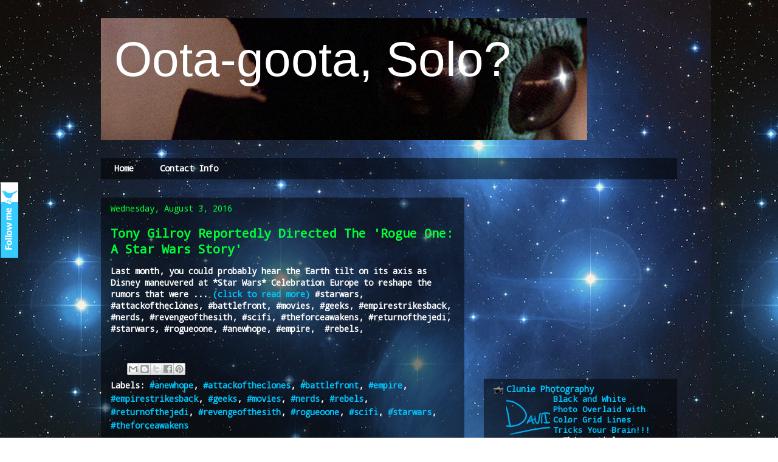

--- FILE ---
content_type: text/html; charset=UTF-8
request_url: https://www.ootagootasolo.com/2016/08/tony-gilroy-reportedly-directed-rogue.html
body_size: 15445
content:
<!DOCTYPE html>
<html class='v2' dir='ltr' xmlns='http://www.w3.org/1999/xhtml' xmlns:b='http://www.google.com/2005/gml/b' xmlns:data='http://www.google.com/2005/gml/data' xmlns:expr='http://www.google.com/2005/gml/expr'>
<head>
<link href='https://www.blogger.com/static/v1/widgets/335934321-css_bundle_v2.css' rel='stylesheet' type='text/css'/>
<meta content='width=1100' name='viewport'/>
<meta content='text/html; charset=UTF-8' http-equiv='Content-Type'/>
<meta content='blogger' name='generator'/>
<link href='https://www.ootagootasolo.com/favicon.ico' rel='icon' type='image/x-icon'/>
<link href='http://www.ootagootasolo.com/2016/08/tony-gilroy-reportedly-directed-rogue.html' rel='canonical'/>
<link rel="alternate" type="application/atom+xml" title="&#160;Oota-goota, Solo? - Atom" href="https://www.ootagootasolo.com/feeds/posts/default" />
<link rel="alternate" type="application/rss+xml" title="&#160;Oota-goota, Solo? - RSS" href="https://www.ootagootasolo.com/feeds/posts/default?alt=rss" />
<link rel="service.post" type="application/atom+xml" title="&#160;Oota-goota, Solo? - Atom" href="https://www.blogger.com/feeds/4692061300367832823/posts/default" />

<link rel="alternate" type="application/atom+xml" title="&#160;Oota-goota, Solo? - Atom" href="https://www.ootagootasolo.com/feeds/6161286204406656326/comments/default" />
<!--Can't find substitution for tag [blog.ieCssRetrofitLinks]-->
<link href='https://encrypted-tbn3.gstatic.com/images?q=tbn:ANd9GcQk1EgSOf157AZTPQjd-DD35_C7gaqEy0cd70by0nxiFLDhFOz_iExc5JW3' rel='image_src'/>
<meta content='http://www.ootagootasolo.com/2016/08/tony-gilroy-reportedly-directed-rogue.html' property='og:url'/>
<meta content='Tony Gilroy Reportedly Directed The &#39;Rogue One: A Star Wars Story&#39;' property='og:title'/>
<meta content='  Last month, you could probably hear the Earth tilt on its axis as Disney maneuvered at *Star Wars* Celebration Europe to reshape the rumor...' property='og:description'/>
<meta content='https://lh3.googleusercontent.com/blogger_img_proxy/[base64]w1200-h630-p-k-no-nu' property='og:image'/>
<title>&#160;Oota-goota, Solo?: Tony Gilroy Reportedly Directed The 'Rogue One: A Star Wars Story'</title>
<script async='async' data-ad-client='ca-pub-1902264478827072' src='https://pagead2.googlesyndication.com/pagead/js/adsbygoogle.js'></script>
<style type='text/css'>@font-face{font-family:'Droid Sans Mono';font-style:normal;font-weight:400;font-display:swap;src:url(//fonts.gstatic.com/s/droidsansmono/v21/6NUO8FuJNQ2MbkrZ5-J8lKFrp7pRef2rUGIW9g.woff2)format('woff2');unicode-range:U+0000-00FF,U+0131,U+0152-0153,U+02BB-02BC,U+02C6,U+02DA,U+02DC,U+0304,U+0308,U+0329,U+2000-206F,U+20AC,U+2122,U+2191,U+2193,U+2212,U+2215,U+FEFF,U+FFFD;}</style>
<style id='page-skin-1' type='text/css'><!--
/*
-----------------------------------------------
Blogger Template Style
Name:
Designer:
URL:
----------------------------------------------- */
/* Variable definitions
====================
<Variable name="keycolor" description="Main Color" type="color" default="#ffffff"/>
<Group description="Page" selector="body">
<Variable name="body.font" description="Font" type="font"
default="normal normal 13px Arial, Tahoma, Helvetica, FreeSans, sans-serif"/>
<Variable name="body.background.color" description="Background Color" type="color" default="#000000"/>
<Variable name="body.text.color" description="Text Color" type="color" default="#ffffff"/>
</Group>
<Group description="Links" selector=".main-inner">
<Variable name="link.color" description="Link Color" type="color" default="#888888"/>
<Variable name="link.visited.color" description="Visited Color" type="color" default="#444444"/>
<Variable name="link.hover.color" description="Hover Color" type="color" default="#cccccc"/>
</Group>
<Group description="Blog Title" selector=".header h1">
<Variable name="header.font" description="Title Font" type="font"
default="normal bold 40px Arial, Tahoma, Helvetica, FreeSans, sans-serif"/>
<Variable name="header.text.color" description="Title Color" type="color" default="#ffffff" />
<Variable name="header.background.color" description="Header Background" type="color" default="transparent" />
</Group>
<Group description="Blog Description" selector=".header .description">
<Variable name="description.font" description="Font" type="font"
default="normal normal 14px Arial, Tahoma, Helvetica, FreeSans, sans-serif"/>
<Variable name="description.text.color" description="Text Color" type="color"
default="#ffffff" />
</Group>
<Group description="Tabs Text" selector=".tabs-inner .widget li a">
<Variable name="tabs.font" description="Font" type="font"
default="normal bold 14px Arial, Tahoma, Helvetica, FreeSans, sans-serif"/>
<Variable name="tabs.text.color" description="Text Color" type="color" default="#ffffff"/>
<Variable name="tabs.selected.text.color" description="Selected Color" type="color" default="#ffffff"/>
</Group>
<Group description="Tabs Background" selector=".tabs-outer .PageList">
<Variable name="tabs.background.color" description="Background Color" type="color" default="#141414"/>
<Variable name="tabs.selected.background.color" description="Selected Color" type="color" default="#444444"/>
<Variable name="tabs.border.color" description="Border Color" type="color" default="transparent"/>
</Group>
<Group description="Date Header" selector=".main-inner .widget h2.date-header, .main-inner .widget h2.date-header span">
<Variable name="date.font" description="Font" type="font"
default="normal normal 14px Arial, Tahoma, Helvetica, FreeSans, sans-serif"/>
<Variable name="date.text.color" description="Text Color" type="color" default="#666666"/>
<Variable name="date.border.color" description="Border Color" type="color" default="transparent"/>
</Group>
<Group description="Post Title" selector="h3.post-title, h4, h3.post-title a">
<Variable name="post.title.font" description="Font" type="font"
default="normal bold 22px Arial, Tahoma, Helvetica, FreeSans, sans-serif"/>
<Variable name="post.title.text.color" description="Text Color" type="color" default="#ffffff"/>
</Group>
<Group description="Post Background" selector=".post">
<Variable name="post.background.color" description="Background Color" type="color" default="transparent" />
<Variable name="post.border.color" description="Border Color" type="color" default="transparent" />
<Variable name="post.border.bevel.color" description="Bevel Color" type="color" default="transparent"/>
</Group>
<Group description="Gadget Title" selector="h2">
<Variable name="widget.title.font" description="Font" type="font"
default="normal bold 14px Arial, Tahoma, Helvetica, FreeSans, sans-serif"/>
<Variable name="widget.title.text.color" description="Text Color" type="color" default="#ffffff"/>
</Group>
<Group description="Gadget Text" selector=".sidebar .widget">
<Variable name="widget.font" description="Font" type="font"
default="normal normal 14px Arial, Tahoma, Helvetica, FreeSans, sans-serif"/>
<Variable name="widget.text.color" description="Text Color" type="color" default="#ffffff"/>
<Variable name="widget.alternate.text.color" description="Alternate Color" type="color" default="#666666"/>
</Group>
<Group description="Gadget Links" selector=".sidebar .widget">
<Variable name="widget.link.color" description="Link Color" type="color" default="#00c5fc"/>
<Variable name="widget.link.visited.color" description="Visited Color" type="color" default="#00c5fc"/>
<Variable name="widget.link.hover.color" description="Hover Color" type="color" default="#00ff00"/>
</Group>
<Group description="Gadget Background" selector=".sidebar .widget">
<Variable name="widget.background.color" description="Background Color" type="color" default="#141414"/>
<Variable name="widget.border.color" description="Border Color" type="color" default="#222222"/>
<Variable name="widget.border.bevel.color" description="Bevel Color" type="color" default="#000000"/>
</Group>
<Group description="Sidebar Background" selector=".column-left-inner .column-right-inner">
<Variable name="widget.outer.background.color" description="Background Color" type="color" default="transparent" />
</Group>
<Group description="Images" selector=".main-inner">
<Variable name="image.background.color" description="Background Color" type="color" default="transparent"/>
<Variable name="image.border.color" description="Border Color" type="color" default="transparent"/>
</Group>
<Group description="Feed" selector=".blog-feeds">
<Variable name="feed.text.color" description="Text Color" type="color" default="#ffffff"/>
</Group>
<Group description="Feed Links" selector=".blog-feeds">
<Variable name="feed.link.color" description="Link Color" type="color" default="#00c5fc"/>
<Variable name="feed.link.visited.color" description="Visited Color" type="color" default="#00c5fc"/>
<Variable name="feed.link.hover.color" description="Hover Color" type="color" default="#00ff00"/>
</Group>
<Group description="Pager" selector=".blog-pager">
<Variable name="pager.background.color" description="Background Color" type="color" default="transparent" />
</Group>
<Group description="Footer" selector=".footer-outer">
<Variable name="footer.background.color" description="Background Color" type="color" default="transparent" />
<Variable name="footer.text.color" description="Text Color" type="color" default="#ffffff" />
</Group>
<Variable name="title.shadow.spread" description="Title Shadow" type="length" default="-1px"/>
<Variable name="body.background" description="Body Background" type="background"
color="transparent"
default="$(color) none repeat scroll top left"/>
<Variable name="body.background.gradient.cap" description="Body Gradient Cap" type="url"
default="none"/>
<Variable name="body.background.size" description="Body Background Size" type="string" default="auto"/>
<Variable name="tabs.background.gradient" description="Tabs Background Gradient" type="url"
default="none"/>
<Variable name="header.background.gradient" description="Header Background Gradient" type="url" default="none" />
<Variable name="header.padding.top" description="Header Top Padding" type="length" default="22px" />
<Variable name="header.margin.top" description="Header Top Margin" type="length" default="0" />
<Variable name="header.margin.bottom" description="Header Bottom Margin" type="length" default="0" />
<Variable name="widget.padding.top" description="Widget Padding Top" type="length" default="8px" />
<Variable name="widget.padding.side" description="Widget Padding Side" type="length" default="15px" />
<Variable name="widget.outer.margin.top" description="Widget Top Margin" type="length" default="0" />
<Variable name="widget.outer.background.gradient" description="Gradient" type="url" default="none" />
<Variable name="widget.border.radius" description="Gadget Border Radius" type="length" default="0" />
<Variable name="outer.shadow.spread" description="Outer Shadow Size" type="length" default="0" />
<Variable name="date.header.border.radius.top" description="Date Header Border Radius Top" type="length" default="0" />
<Variable name="date.header.position" description="Date Header Position" type="length" default="15px" />
<Variable name="date.space" description="Date Space" type="length" default="30px" />
<Variable name="date.position" description="Date Float" type="string" default="static" />
<Variable name="date.padding.bottom" description="Date Padding Bottom" type="length" default="0" />
<Variable name="date.border.size" description="Date Border Size" type="length" default="0" />
<Variable name="date.background" description="Date Background" type="background" color="transparent"
default="$(color) none no-repeat scroll top left" />
<Variable name="date.first.border.radius.top" description="Date First top radius" type="length" default="0" />
<Variable name="date.last.space.bottom" description="Date Last Space Bottom" type="length"
default="20px" />
<Variable name="date.last.border.radius.bottom" description="Date Last bottom radius" type="length" default="0" />
<Variable name="post.first.padding.top" description="First Post Padding Top" type="length" default="0" />
<Variable name="image.shadow.spread" description="Image Shadow Size" type="length" default="0"/>
<Variable name="image.border.radius" description="Image Border Radius" type="length" default="0"/>
<Variable name="separator.outdent" description="Separator Outdent" type="length" default="15px" />
<Variable name="title.separator.border.size" description="Widget Title Border Size" type="length" default="1px" />
<Variable name="list.separator.border.size" description="List Separator Border Size" type="length" default="1px" />
<Variable name="shadow.spread" description="Shadow Size" type="length" default="0"/>
<Variable name="startSide" description="Side where text starts in blog language" type="automatic" default="left"/>
<Variable name="endSide" description="Side where text ends in blog language" type="automatic" default="right"/>
<Variable name="date.side" description="Side where date header is placed" type="string" default="right"/>
<Variable name="pager.border.radius.top" description="Pager Border Top Radius" type="length" default="0" />
<Variable name="pager.space.top" description="Pager Top Space" type="length" default="1em" />
<Variable name="footer.background.gradient" description="Background Gradient" type="url" default="none" />
<Variable name="mobile.background.size" description="Mobile Background Size" type="string"
default="auto"/>
<Variable name="mobile.background.overlay" description="Mobile Background Overlay" type="string"
default="transparent none repeat scroll top left"/>
<Variable name="mobile.button.color" description="Mobile Button Color" type="color" default="#ffffff" />
*/
/* My Modifications Start */
#uds-searchControl{
background-image: url(https://blogger.googleusercontent.com/img/b/R29vZ2xl/AVvXsEjXIHHs2nAGgkSRM4erspKGFcXpQK7oT35BpC_8tHgNHFanflMaG6BzzUUvXNg9d1Og-io7P6H2fiVo-I_dMudVgi843CHDxcKHl1-vxURAl6sD4QNp-3b_tBUWcVcpV4pK5fCqFic0vWI/s800/300x300_blacktransrarent.png);
}
#PageList1{
background-image: url(https://blogger.googleusercontent.com/img/b/R29vZ2xl/AVvXsEjXIHHs2nAGgkSRM4erspKGFcXpQK7oT35BpC_8tHgNHFanflMaG6BzzUUvXNg9d1Og-io7P6H2fiVo-I_dMudVgi843CHDxcKHl1-vxURAl6sD4QNp-3b_tBUWcVcpV4pK5fCqFic0vWI/s800/300x300_blacktransrarent.png);
}
#Blog1{
background-image: url(https://blogger.googleusercontent.com/img/b/R29vZ2xl/AVvXsEjXIHHs2nAGgkSRM4erspKGFcXpQK7oT35BpC_8tHgNHFanflMaG6BzzUUvXNg9d1Og-io7P6H2fiVo-I_dMudVgi843CHDxcKHl1-vxURAl6sD4QNp-3b_tBUWcVcpV4pK5fCqFic0vWI/s800/300x300_blacktransrarent.png);
}
#AdSense1{
background-image: url();
}
#AdSense2{
background-image: url();
}
#commentsHolder{
background-image: url(https://blogger.googleusercontent.com/img/b/R29vZ2xl/AVvXsEjXIHHs2nAGgkSRM4erspKGFcXpQK7oT35BpC_8tHgNHFanflMaG6BzzUUvXNg9d1Og-io7P6H2fiVo-I_dMudVgi843CHDxcKHl1-vxURAl6sD4QNp-3b_tBUWcVcpV4pK5fCqFic0vWI/s800/300x300_blacktransrarent.png);
}
#BlogList1{
background-image: url(https://blogger.googleusercontent.com/img/b/R29vZ2xl/AVvXsEjXIHHs2nAGgkSRM4erspKGFcXpQK7oT35BpC_8tHgNHFanflMaG6BzzUUvXNg9d1Og-io7P6H2fiVo-I_dMudVgi843CHDxcKHl1-vxURAl6sD4QNp-3b_tBUWcVcpV4pK5fCqFic0vWI/s800/300x300_blacktransrarent.png);
}
#HTML2{
background-image: url(https://blogger.googleusercontent.com/img/b/R29vZ2xl/AVvXsEjXIHHs2nAGgkSRM4erspKGFcXpQK7oT35BpC_8tHgNHFanflMaG6BzzUUvXNg9d1Og-io7P6H2fiVo-I_dMudVgi843CHDxcKHl1-vxURAl6sD4QNp-3b_tBUWcVcpV4pK5fCqFic0vWI/s800/300x300_blacktransrarent.png);
}
/* My Modifications End */
/* Content
----------------------------------------------- */
body {
font: normal bold 14px Droid Sans Mono;
color: #ffffff;
background: transparent url(//3.bp.blogspot.com/-Nbb0Rg2FJdU/VWZrh-hz08I/AAAAAAAA5IM/yKaJnL_OoBM/s0/starwars_background.jpg) repeat scroll top left;
}
html body .content-outer {
min-width: 0;
max-width: 100%;
width: 100%;
}
a:link {
text-decoration: none;
color: #00c5fc;
}
a:visited {
text-decoration: none;
color: #00c5fc;
}
a:hover {
text-decoration: underline;
color: #00ff00;
}
.body-fauxcolumn-outer .cap-top {
position: absolute;
z-index: 1;
height: 276px;
width: 100%;
background: transparent none repeat-x scroll top left;
_background-image: none;
}
/* Columns
----------------------------------------------- */
.content-inner {
padding: 0;
}
.header-inner .section {
margin: 0 16px;
}
.tabs-inner .section {
margin: 0 16px;
}
.main-inner {
padding-top: 30px;
}
.main-inner .column-center-inner,
.main-inner .column-left-inner,
.main-inner .column-right-inner {
padding: 0 5px;
}
*+html body .main-inner .column-center-inner {
margin-top: -30px;
}
#layout .main-inner .column-center-inner {
margin-top: 0;
}
/* Header
----------------------------------------------- */
.header-outer {
margin: 0 0 0 0;
background: transparent none repeat scroll 0 0;
}
.Header h1 {
font: normal normal 80px Impact, sans-serif;
color: #ffffff;
text-shadow: 0 0 -1px #000000;
}
.Header h1 a {
color: #ffffff;
}
.Header .description {
font: normal normal 14px Droid Sans Mono;
color: #00c4fc;
}
.header-inner .Header .titlewrapper,
.header-inner .Header .descriptionwrapper {
padding-left: 0;
padding-right: 0;
margin-bottom: 0;
}
.header-inner .Header .titlewrapper {
padding-top: 22px;
}
/* Tabs
----------------------------------------------- */
.tabs-outer {
overflow: hidden;
position: relative;
background: transparent none repeat scroll 0 0;
}
#layout .tabs-outer {
overflow: visible;
}
.tabs-cap-top, .tabs-cap-bottom {
position: absolute;
width: 100%;
border-top: 1px solid transparent;
}
.tabs-cap-bottom {
bottom: 0;
}
.tabs-inner .widget li a {
display: inline-block;
margin: 0;
padding: .6em 1.5em;
font: normal bold 14px Droid Sans Mono;
color: #ffffff;
border-top: 1px solid transparent;
border-bottom: 1px solid transparent;
border-left: 1px solid transparent;
height: 16px;
line-height: 16px;
}
.tabs-inner .widget li:last-child a {
border-right: 1px solid transparent;
}
.tabs-inner .widget li.selected a, .tabs-inner .widget li a:hover {
background: transparent none repeat-x scroll 0 -100px;
color: #ffffff;
}
/* Headings
----------------------------------------------- */
h2 {
font: normal bold 30px Droid Sans Mono;
color: transparent;
}
/* Widgets
----------------------------------------------- */
.main-inner .section {
margin: 0 27px;
padding: 0;
}
.main-inner .column-left-outer,
.main-inner .column-right-outer {
margin-top: 0;
}
#layout .main-inner .column-left-outer,
#layout .main-inner .column-right-outer {
margin-top: 0;
}
.main-inner .column-left-inner,
.main-inner .column-right-inner {
background: transparent none repeat 0 0;
-moz-box-shadow: 0 0 0 rgba(0, 0, 0, .2);
-webkit-box-shadow: 0 0 0 rgba(0, 0, 0, .2);
-goog-ms-box-shadow: 0 0 0 rgba(0, 0, 0, .2);
box-shadow: 0 0 0 rgba(0, 0, 0, .2);
-moz-border-radius: 0;
-webkit-border-radius: 0;
-goog-ms-border-radius: 0;
border-radius: 0;
}
#layout .main-inner .column-left-inner,
#layout .main-inner .column-right-inner {
margin-top: 0;
}
.sidebar .widget {
font: normal bold 14px Droid Sans Mono;
color: #ffffff;
}
.sidebar .widget a:link {
color: #00c7ff;
}
.sidebar .widget a:visited {
color: #cccccc;
}
.sidebar .widget a:hover {
color: #00ff00;
}
.sidebar .widget h2 {
text-shadow: 0 0 -1px #000000;
}
.main-inner .widget {
background-color: transparent;
border: 1px solid transparent;
padding: 0 15px 15px;
margin: 20px -16px;
-moz-box-shadow: 0 0 0 rgba(0, 0, 0, .2);
-webkit-box-shadow: 0 0 0 rgba(0, 0, 0, .2);
-goog-ms-box-shadow: 0 0 0 rgba(0, 0, 0, .2);
box-shadow: 0 0 0 rgba(0, 0, 0, .2);
-moz-border-radius: 0;
-webkit-border-radius: 0;
-goog-ms-border-radius: 0;
border-radius: 0;
}
.main-inner .widget h2 {
margin: 0 -15px;
padding: .6em 15px .5em;
border-bottom: 1px solid transparent;
}
.footer-inner .widget h2 {
padding: 0 0 .4em;
border-bottom: 1px solid transparent;
}
.main-inner .widget h2 + div, .footer-inner .widget h2 + div {
border-top: 1px solid transparent;
padding-top: 8px;
}
.main-inner .widget .widget-content {
margin: 0 -15px;
padding: 7px 15px 0;
}
.main-inner .widget ul, .main-inner .widget #ArchiveList ul.flat {
margin: -8px -15px 0;
padding: 0;
list-style: none;
}
.main-inner .widget #ArchiveList {
margin: -8px 0 0;
}
.main-inner .widget ul li, .main-inner .widget #ArchiveList ul.flat li {
padding: .5em 15px;
text-indent: 0;
color: #ffffff;
border-top: 1px solid transparent;
border-bottom: 1px solid transparent;
}
.main-inner .widget #ArchiveList ul li {
padding-top: .25em;
padding-bottom: .25em;
}
.main-inner .widget ul li:first-child, .main-inner .widget #ArchiveList ul.flat li:first-child {
border-top: none;
}
.main-inner .widget ul li:last-child, .main-inner .widget #ArchiveList ul.flat li:last-child {
border-bottom: none;
}
.post-body {
position: relative;
}
.main-inner .widget .post-body ul {
padding: 0 2.5em;
margin: .5em 0;
list-style: disc;
}
.main-inner .widget .post-body ul li {
padding: 0.25em 0;
margin-bottom: .25em;
color: #ffffff;
border: none;
}
.footer-inner .widget ul {
padding: 0;
list-style: none;
}
.widget .zippy {
color: #ffffff;
}
/* Posts
----------------------------------------------- */
body .main-inner .Blog {
padding: 0;
margin-bottom: 1em;
background-color: transparent;
border: none;
-moz-box-shadow: 0 0 0 rgba(0, 0, 0, 0);
-webkit-box-shadow: 0 0 0 rgba(0, 0, 0, 0);
-goog-ms-box-shadow: 0 0 0 rgba(0, 0, 0, 0);
box-shadow: 0 0 0 rgba(0, 0, 0, 0);
}
.main-inner .section:last-child .Blog:last-child {
padding: 0;
margin-bottom: 1em;
}
.main-inner .widget h2.date-header {
margin: 0 -15px 1px;
padding: 0 0 0 0;
font: normal normal 14px Droid Sans Mono;
color: #00ff38;
background: transparent none no-repeat scroll top left;
border-top: 0 solid transparent;
border-bottom: 1px solid transparent;
-moz-border-radius-topleft: 0;
-moz-border-radius-topright: 0;
-webkit-border-top-left-radius: 0;
-webkit-border-top-right-radius: 0;
border-top-left-radius: 0;
border-top-right-radius: 0;
position: static;
bottom: 100%;
right: 15px;
text-shadow: 0 0 -1px #000000;
}
.main-inner .widget h2.date-header span {
font: normal normal 14px Droid Sans Mono;
display: block;
padding: .5em 15px;
border-left: 0 solid transparent;
border-right: 0 solid transparent;
}
.date-outer {
position: relative;
margin: 30px 0 20px;
padding: 0 15px;
background-color: transparent;
border: 1px solid transparent;
-moz-box-shadow: 0 0 0 rgba(0, 0, 0, .2);
-webkit-box-shadow: 0 0 0 rgba(0, 0, 0, .2);
-goog-ms-box-shadow: 0 0 0 rgba(0, 0, 0, .2);
box-shadow: 0 0 0 rgba(0, 0, 0, .2);
-moz-border-radius: 0;
-webkit-border-radius: 0;
-goog-ms-border-radius: 0;
border-radius: 0;
}
.date-outer:first-child {
margin-top: 0;
}
.date-outer:last-child {
margin-bottom: 20px;
-moz-border-radius-bottomleft: 0;
-moz-border-radius-bottomright: 0;
-webkit-border-bottom-left-radius: 0;
-webkit-border-bottom-right-radius: 0;
-goog-ms-border-bottom-left-radius: 0;
-goog-ms-border-bottom-right-radius: 0;
border-bottom-left-radius: 0;
border-bottom-right-radius: 0;
}
.date-posts {
margin: 0 -15px;
padding: 0 15px;
clear: both;
}
.post-outer, .inline-ad {
border-top: 1px solid transparent;
margin: 0 -15px;
padding: 15px 15px;
}
.post-outer {
padding-bottom: 10px;
}
.post-outer:first-child {
padding-top: 0;
border-top: none;
}
.post-outer:last-child, .inline-ad:last-child {
border-bottom: none;
}
.post-body {
position: relative;
}
.post-body img {
padding: 8px;
background: transparent;
border: 1px solid transparent;
-moz-box-shadow: 0 0 0 rgba(0, 0, 0, .2);
-webkit-box-shadow: 0 0 0 rgba(0, 0, 0, .2);
box-shadow: 0 0 0 rgba(0, 0, 0, .2);
-moz-border-radius: 0;
-webkit-border-radius: 0;
border-radius: 0;
}
h3.post-title, h4 {
font: normal bold 20px Droid Sans Mono;
color: #00ff38;
}
h3.post-title a {
font: normal bold 20px Droid Sans Mono;
color: #00ff38;
}
h3.post-title a:hover {
color: #00ff00;
text-decoration: underline;
}
.post-header {
margin: 0 0 1em;
}
.post-body {
line-height: 1.4;
}
.post-outer h2 {
color: #ffffff;
}
.post-footer {
margin: 1.5em 0 0;
}
#blog-pager {
padding: 15px;
font-size: 120%;
background-color: transparent;
border: 1px solid transparent;
-moz-box-shadow: 0 0 0 rgba(0, 0, 0, .2);
-webkit-box-shadow: 0 0 0 rgba(0, 0, 0, .2);
-goog-ms-box-shadow: 0 0 0 rgba(0, 0, 0, .2);
box-shadow: 0 0 0 rgba(0, 0, 0, .2);
-moz-border-radius: 0;
-webkit-border-radius: 0;
-goog-ms-border-radius: 0;
border-radius: 0;
-moz-border-radius-topleft: 0;
-moz-border-radius-topright: 0;
-webkit-border-top-left-radius: 0;
-webkit-border-top-right-radius: 0;
-goog-ms-border-top-left-radius: 0;
-goog-ms-border-top-right-radius: 0;
border-top-left-radius: 0;
border-top-right-radius-topright: 0;
margin-top: 1em;
}
.blog-feeds, .post-feeds {
margin: 1em 0;
text-align: center;
color: transparent;
}
.blog-feeds a, .post-feeds a {
color: transparent;
}
.blog-feeds a:visited, .post-feeds a:visited {
color: transparent;
}
.blog-feeds a:hover, .post-feeds a:hover {
color: transparent;
}
.post-outer .comments {
margin-top: 2em;
}
/* Comments
----------------------------------------------- */
.comments .comments-content .icon.blog-author {
background-repeat: no-repeat;
background-image: url([data-uri]);
}
.comments .comments-content .loadmore a {
border-top: 1px solid transparent;
border-bottom: 1px solid transparent;
}
.comments .continue {
border-top: 2px solid transparent;
}
/* Footer
----------------------------------------------- */
.footer-outer {
margin: -0 0 -1px;
padding: 0 0 0;
color: #ffffff;
overflow: hidden;
}
.footer-fauxborder-left {
border-top: 1px solid transparent;
background: transparent none repeat scroll 0 0;
-moz-box-shadow: 0 0 0 rgba(0, 0, 0, .2);
-webkit-box-shadow: 0 0 0 rgba(0, 0, 0, .2);
-goog-ms-box-shadow: 0 0 0 rgba(0, 0, 0, .2);
box-shadow: 0 0 0 rgba(0, 0, 0, .2);
margin: 0 -0;
}
/* Mobile
----------------------------------------------- */
body.mobile {
background-size: auto;
}
.mobile .body-fauxcolumn-outer {
background: transparent none repeat scroll top left;
}
*+html body.mobile .main-inner .column-center-inner {
margin-top: 0;
}
.mobile .main-inner .widget {
padding: 0 0 15px;
}
.mobile .main-inner .widget h2 + div,
.mobile .footer-inner .widget h2 + div {
border-top: none;
padding-top: 0;
}
.mobile .footer-inner .widget h2 {
padding: 0.5em 0;
border-bottom: none;
}
.mobile .main-inner .widget .widget-content {
margin: 0;
padding: 7px 0 0;
}
.mobile .main-inner .widget ul,
.mobile .main-inner .widget #ArchiveList ul.flat {
margin: 0 -15px 0;
}
.mobile .main-inner .widget h2.date-header {
right: 0;
}
.mobile .date-header span {
padding: 0.4em 0;
}
.mobile .date-outer:first-child {
margin-bottom: 0;
border: 1px solid transparent;
-moz-border-radius-topleft: 0;
-moz-border-radius-topright: 0;
-webkit-border-top-left-radius: 0;
-webkit-border-top-right-radius: 0;
-goog-ms-border-top-left-radius: 0;
-goog-ms-border-top-right-radius: 0;
border-top-left-radius: 0;
border-top-right-radius: 0;
}
.mobile .date-outer {
border-color: transparent;
border-width: 0 1px 1px;
}
.mobile .date-outer:last-child {
margin-bottom: 0;
}
.mobile .main-inner {
padding: 0;
}
.mobile .header-inner .section {
margin: 0;
}
.mobile .post-outer, .mobile .inline-ad {
padding: 5px 0;
}
.mobile .tabs-inner .section {
margin: 0 10px;
}
.mobile .main-inner .widget h2 {
margin: 0;
padding: 0;
}
.mobile .main-inner .widget h2.date-header span {
padding: 0;
}
.mobile .main-inner .widget .widget-content {
margin: 0;
padding: 7px 0 0;
}
.mobile #blog-pager {
border: 1px solid transparent;
background: transparent none repeat scroll 0 0;
}
.mobile .main-inner .column-left-inner,
.mobile .main-inner .column-right-inner {
background: transparent none repeat 0 0;
-moz-box-shadow: none;
-webkit-box-shadow: none;
-goog-ms-box-shadow: none;
box-shadow: none;
}
.mobile .date-posts {
margin: 0;
padding: 0;
}
.mobile .footer-fauxborder-left {
margin: 0;
border-top: inherit;
}
.mobile .main-inner .section:last-child .Blog:last-child {
margin-bottom: 0;
}
.mobile-index-contents {
color: #ffffff;
}
.mobile .mobile-link-button {
background: #00c5fc none repeat scroll 0 0;
}
.mobile-link-button a:link, .mobile-link-button a:visited {
color: transparent;
}
.mobile .tabs-inner .PageList .widget-content {
background: transparent;
border-top: 1px solid;
border-color: transparent;
color: #ffffff;
}
.mobile .tabs-inner .PageList .widget-content .pagelist-arrow {
border-left: 1px solid transparent;
}

--></style>
<style id='template-skin-1' type='text/css'><!--
body {
min-width: 980px;
}
.content-outer, .content-fauxcolumn-outer, .region-inner {
min-width: 980px;
max-width: 980px;
_width: 980px;
}
.main-inner .columns {
padding-left: 0px;
padding-right: 350px;
}
.main-inner .fauxcolumn-center-outer {
left: 0px;
right: 350px;
/* IE6 does not respect left and right together */
_width: expression(this.parentNode.offsetWidth -
parseInt("0px") -
parseInt("350px") + 'px');
}
.main-inner .fauxcolumn-left-outer {
width: 0px;
}
.main-inner .fauxcolumn-right-outer {
width: 350px;
}
.main-inner .column-left-outer {
width: 0px;
right: 100%;
margin-left: -0px;
}
.main-inner .column-right-outer {
width: 350px;
margin-right: -350px;
}
#layout {
min-width: 0;
}
#layout .content-outer {
min-width: 0;
width: 800px;
}
#layout .region-inner {
min-width: 0;
width: auto;
}
--></style>
<script type='text/javascript'>
        (function(i,s,o,g,r,a,m){i['GoogleAnalyticsObject']=r;i[r]=i[r]||function(){
        (i[r].q=i[r].q||[]).push(arguments)},i[r].l=1*new Date();a=s.createElement(o),
        m=s.getElementsByTagName(o)[0];a.async=1;a.src=g;m.parentNode.insertBefore(a,m)
        })(window,document,'script','https://www.google-analytics.com/analytics.js','ga');
        ga('create', 'UA-16381576-8', 'auto', 'blogger');
        ga('blogger.send', 'pageview');
      </script>
<link href='https://www.blogger.com/dyn-css/authorization.css?targetBlogID=4692061300367832823&amp;zx=c0bba5f6-6585-45a8-a0b3-c3eb0512ee8e' media='none' onload='if(media!=&#39;all&#39;)media=&#39;all&#39;' rel='stylesheet'/><noscript><link href='https://www.blogger.com/dyn-css/authorization.css?targetBlogID=4692061300367832823&amp;zx=c0bba5f6-6585-45a8-a0b3-c3eb0512ee8e' rel='stylesheet'/></noscript>
<meta name='google-adsense-platform-account' content='ca-host-pub-1556223355139109'/>
<meta name='google-adsense-platform-domain' content='blogspot.com'/>

<!-- data-ad-client=ca-pub-1902264478827072 -->

</head>
<body class='loading'>
<div class='navbar no-items section' id='navbar'>
</div>
<div class='body-fauxcolumns'>
<div class='fauxcolumn-outer body-fauxcolumn-outer'>
<div class='cap-top'>
<div class='cap-left'></div>
<div class='cap-right'></div>
</div>
<div class='fauxborder-left'>
<div class='fauxborder-right'></div>
<div class='fauxcolumn-inner'>
</div>
</div>
<div class='cap-bottom'>
<div class='cap-left'></div>
<div class='cap-right'></div>
</div>
</div>
</div>
<div class='content'>
<div class='content-fauxcolumns'>
<div class='fauxcolumn-outer content-fauxcolumn-outer'>
<div class='cap-top'>
<div class='cap-left'></div>
<div class='cap-right'></div>
</div>
<div class='fauxborder-left'>
<div class='fauxborder-right'></div>
<div class='fauxcolumn-inner'>
</div>
</div>
<div class='cap-bottom'>
<div class='cap-left'></div>
<div class='cap-right'></div>
</div>
</div>
</div>
<div class='content-outer'>
<div class='content-cap-top cap-top'>
<div class='cap-left'></div>
<div class='cap-right'></div>
</div>
<div class='fauxborder-left content-fauxborder-left'>
<div class='fauxborder-right content-fauxborder-right'></div>
<div class='content-inner'>
<header>
<div class='header-outer'>
<div class='header-cap-top cap-top'>
<div class='cap-left'></div>
<div class='cap-right'></div>
</div>
<div class='fauxborder-left header-fauxborder-left'>
<div class='fauxborder-right header-fauxborder-right'></div>
<div class='region-inner header-inner'>
<div class='header section' id='header'><div class='widget Header' data-version='1' id='Header1'>
<div id='header-inner' style='background-image: url("https://blogger.googleusercontent.com/img/b/R29vZ2xl/AVvXsEj3_rC9LlrVCTec2vaFn1jp11f81n7XUqoTIcYdBvYnIGaj_7hXnb1KXquogG1yuZ1mK1aYb6hNFkY-pSRKdTGGWmatye_soZlC150lxvI0PVJcgi8lW9FkPemh4B3C8mHaYeA7pDSOTSd3/s1600/header_banner_greedo_eyes.png"); background-position: left; width: 800px; min-height: 200px; _height: 200px; background-repeat: no-repeat; '>
<div class='titlewrapper' style='background: transparent'>
<h1 class='title' style='background: transparent; border-width: 0px'>
<a href='https://www.ootagootasolo.com/'>
&#160;Oota-goota, Solo?
</a>
</h1>
</div>
<div class='descriptionwrapper'>
<p class='description'><span>
</span></p>
</div>
</div>
</div></div>
</div>
</div>
<div class='header-cap-bottom cap-bottom'>
<div class='cap-left'></div>
<div class='cap-right'></div>
</div>
</div>
</header>
<div class='tabs-outer'>
<div class='tabs-cap-top cap-top'>
<div class='cap-left'></div>
<div class='cap-right'></div>
</div>
<div class='fauxborder-left tabs-fauxborder-left'>
<div class='region-inner tabs-inner'>
<div class='tabs no-items section' id='crosscol'></div>
<div class='tabs section' id='crosscol-overflow'><div class='widget PageList' data-version='1' id='PageList1'>
<h2>Pages</h2>
<div class='widget-content'>
<ul>
<li>
<a href='https://www.ootagootasolo.com/'>Home</a>
</li>
<li>
<a href='https://www.ootagootasolo.com/p/feel-free-to-contact-me-at-poly.html'>Contact Info</a>
</li>
</ul>
<div class='clear'></div>
</div>
</div></div>
</div>
</div>
<div class='tabs-cap-bottom cap-bottom'>
<div class='cap-left'></div>
<div class='cap-right'></div>
</div>
</div>
<div class='main-outer'>
<div class='main-cap-top cap-top'>
<div class='cap-left'></div>
<div class='cap-right'></div>
</div>
<div class='fauxborder-left main-fauxborder-left'>
<div class='fauxborder-right main-fauxborder-right'></div>
<div class='region-inner main-inner'>
<div class='columns fauxcolumns'>
<div class='fauxcolumn-outer fauxcolumn-center-outer'>
<div class='cap-top'>
<div class='cap-left'></div>
<div class='cap-right'></div>
</div>
<div class='fauxborder-left'>
<div class='fauxborder-right'></div>
<div class='fauxcolumn-inner'>
</div>
</div>
<div class='cap-bottom'>
<div class='cap-left'></div>
<div class='cap-right'></div>
</div>
</div>
<div class='fauxcolumn-outer fauxcolumn-left-outer'>
<div class='cap-top'>
<div class='cap-left'></div>
<div class='cap-right'></div>
</div>
<div class='fauxborder-left'>
<div class='fauxborder-right'></div>
<div class='fauxcolumn-inner'>
</div>
</div>
<div class='cap-bottom'>
<div class='cap-left'></div>
<div class='cap-right'></div>
</div>
</div>
<div class='fauxcolumn-outer fauxcolumn-right-outer'>
<div class='cap-top'>
<div class='cap-left'></div>
<div class='cap-right'></div>
</div>
<div class='fauxborder-left'>
<div class='fauxborder-right'></div>
<div class='fauxcolumn-inner'>
</div>
</div>
<div class='cap-bottom'>
<div class='cap-left'></div>
<div class='cap-right'></div>
</div>
</div>
<!-- corrects IE6 width calculation -->
<div class='columns-inner'>
<div class='column-center-outer'>
<div class='column-center-inner'>
<div class='main section' id='main'><div class='widget Blog' data-version='1' id='Blog1'>
<div class='blog-posts hfeed'>
<!--Can't find substitution for tag [defaultAdStart]-->

          <div class="date-outer">
        
<h2 class='date-header'><span>Wednesday, August 3, 2016</span></h2>

          <div class="date-posts">
        
<div class='post-outer'>
<div class='post hentry' itemprop='blogPost' itemscope='itemscope' itemtype='http://schema.org/BlogPosting'>
<meta content='https://encrypted-tbn3.gstatic.com/images?q=tbn:ANd9GcQk1EgSOf157AZTPQjd-DD35_C7gaqEy0cd70by0nxiFLDhFOz_iExc5JW3' itemprop='image_url'/>
<meta content='4692061300367832823' itemprop='blogId'/>
<meta content='6161286204406656326' itemprop='postId'/>
<a name='6161286204406656326'></a>
<h3 class='post-title entry-title' itemprop='name'>
Tony Gilroy Reportedly Directed The 'Rogue One: A Star Wars Story'
</h3>
<div class='post-header'>
<div class='post-header-line-1'></div>
</div>
<div class='post-body entry-content' id='post-body-6161286204406656326' itemprop='description articleBody'>
<div class="separator" style="clear: both; text-align: center;">
<a href="https://encrypted-tbn3.gstatic.com/images?q=tbn:ANd9GcQk1EgSOf157AZTPQjd-DD35_C7gaqEy0cd70by0nxiFLDhFOz_iExc5JW3" imageanchor="1" style="clear: right; float: right; margin-bottom: 1em; margin-left: 1em;"><img border="0" src="https://encrypted-tbn3.gstatic.com/images?q=tbn:ANd9GcQk1EgSOf157AZTPQjd-DD35_C7gaqEy0cd70by0nxiFLDhFOz_iExc5JW3" /></a></div>
Last month, you could probably hear the Earth tilt on its axis as Disney maneuvered at *Star Wars* Celebration Europe to reshape the rumors that were ...  <a href="http://theplaylist.net/tony-gilroy-reportedly-directed-rogue-one-star-wars-story-reshoots-20160802/">(click to read more)</a>&nbsp;#starwars, #attackoftheclones, #battlefront, #movies, #geeks, #empirestrikesback, #nerds, #revengeofthesith, #scifi, #theforceawakens, #returnofthejedi, #starwars, #rogueoone, #anewhope, #empire, &nbsp;#rebels,<br />
<br />
<script type="text/javascript"><!--
amazon_ad_tag = "ptsunwo-20"; amazon_ad_width = "468"; amazon_ad_height = "60"; amazon_ad_logo = "hide"; amazon_color_background = "000000"; amazon_color_text = "FFFFFF"; amazon_color_link = "37FD04"; amazon_color_price = "B3A000"; amazon_color_logo = "0070CC";//--></script>
<script src="//ir-na.amazon-adsystem.com/s/ads.js" type="text/javascript"></script>
<div style='clear: both;'></div>
</div>
<div class='post-footer'>
<div class='post-footer-line post-footer-line-1'><span class='post-timestamp'>
</span>
<span class='post-icons'>
<span class='item-control blog-admin pid-1052465864'>
<a href='https://www.blogger.com/post-edit.g?blogID=4692061300367832823&postID=6161286204406656326&from=pencil' title='Edit Post'>
<img alt='' class='icon-action' height='18' src='https://resources.blogblog.com/img/icon18_edit_allbkg.gif' width='18'/>
</a>
</span>
</span>
<div class='post-share-buttons goog-inline-block'>
<a class='goog-inline-block share-button sb-email' href='https://www.blogger.com/share-post.g?blogID=4692061300367832823&postID=6161286204406656326&target=email' target='_blank' title='Email This'><span class='share-button-link-text'>Email This</span></a><a class='goog-inline-block share-button sb-blog' href='https://www.blogger.com/share-post.g?blogID=4692061300367832823&postID=6161286204406656326&target=blog' onclick='window.open(this.href, "_blank", "height=270,width=475"); return false;' target='_blank' title='BlogThis!'><span class='share-button-link-text'>BlogThis!</span></a><a class='goog-inline-block share-button sb-twitter' href='https://www.blogger.com/share-post.g?blogID=4692061300367832823&postID=6161286204406656326&target=twitter' target='_blank' title='Share to X'><span class='share-button-link-text'>Share to X</span></a><a class='goog-inline-block share-button sb-facebook' href='https://www.blogger.com/share-post.g?blogID=4692061300367832823&postID=6161286204406656326&target=facebook' onclick='window.open(this.href, "_blank", "height=430,width=640"); return false;' target='_blank' title='Share to Facebook'><span class='share-button-link-text'>Share to Facebook</span></a><a class='goog-inline-block share-button sb-pinterest' href='https://www.blogger.com/share-post.g?blogID=4692061300367832823&postID=6161286204406656326&target=pinterest' target='_blank' title='Share to Pinterest'><span class='share-button-link-text'>Share to Pinterest</span></a>
</div>
</div>
<div class='post-footer-line post-footer-line-2'><span class='post-labels'>
Labels:
<a href='https://www.ootagootasolo.com/search/label/%23anewhope' rel='tag'>#anewhope</a>,
<a href='https://www.ootagootasolo.com/search/label/%23attackoftheclones' rel='tag'>#attackoftheclones</a>,
<a href='https://www.ootagootasolo.com/search/label/%23battlefront' rel='tag'>#battlefront</a>,
<a href='https://www.ootagootasolo.com/search/label/%23empire' rel='tag'>#empire</a>,
<a href='https://www.ootagootasolo.com/search/label/%23empirestrikesback' rel='tag'>#empirestrikesback</a>,
<a href='https://www.ootagootasolo.com/search/label/%23geeks' rel='tag'>#geeks</a>,
<a href='https://www.ootagootasolo.com/search/label/%23movies' rel='tag'>#movies</a>,
<a href='https://www.ootagootasolo.com/search/label/%23nerds' rel='tag'>#nerds</a>,
<a href='https://www.ootagootasolo.com/search/label/%23rebels' rel='tag'>#rebels</a>,
<a href='https://www.ootagootasolo.com/search/label/%23returnofthejedi' rel='tag'>#returnofthejedi</a>,
<a href='https://www.ootagootasolo.com/search/label/%23revengeofthesith' rel='tag'>#revengeofthesith</a>,
<a href='https://www.ootagootasolo.com/search/label/%23rogueoone' rel='tag'>#rogueoone</a>,
<a href='https://www.ootagootasolo.com/search/label/%23scifi' rel='tag'>#scifi</a>,
<a href='https://www.ootagootasolo.com/search/label/%23starwars' rel='tag'>#starwars</a>,
<a href='https://www.ootagootasolo.com/search/label/%23theforceawakens' rel='tag'>#theforceawakens</a>
</span>
</div>
<div class='post-footer-line post-footer-line-3'></div>
</div>
</div>
<div class='comments' id='comments'>
<a name='comments'></a>
<h4>No comments:</h4>
<div id='Blog1_comments-block-wrapper'>
<dl class='avatar-comment-indent' id='comments-block'>
</dl>
</div>
<p class='comment-footer'>
<div class='comment-form'>
<a name='comment-form'></a>
<h4 id='comment-post-message'>Post a Comment</h4>
<p>
</p>
<a href='https://www.blogger.com/comment/frame/4692061300367832823?po=6161286204406656326&hl=en&saa=85391&origin=https://www.ootagootasolo.com' id='comment-editor-src'></a>
<iframe allowtransparency='true' class='blogger-iframe-colorize blogger-comment-from-post' frameborder='0' height='410px' id='comment-editor' name='comment-editor' src='' width='100%'></iframe>
<script src='https://www.blogger.com/static/v1/jsbin/2830521187-comment_from_post_iframe.js' type='text/javascript'></script>
<script type='text/javascript'>
      BLOG_CMT_createIframe('https://www.blogger.com/rpc_relay.html');
    </script>
</div>
</p>
</div>
</div>

        </div></div>
      
<!--Can't find substitution for tag [adEnd]-->
</div>
<div class='blog-pager' id='blog-pager'>
<span id='blog-pager-newer-link'>
<a class='blog-pager-newer-link' href='https://www.ootagootasolo.com/2016/08/star-wars-episode-8-spoilers-kelly.html' id='Blog1_blog-pager-newer-link' title='Newer Post'>Newer Post</a>
</span>
<span id='blog-pager-older-link'>
<a class='blog-pager-older-link' href='https://www.ootagootasolo.com/2016/08/should-star-wars-be-free-dude-soup.html' id='Blog1_blog-pager-older-link' title='Older Post'>Older Post</a>
</span>
<a class='home-link' href='https://www.ootagootasolo.com/'>Home</a>
</div>
<div class='clear'></div>
<div class='post-feeds'>
<div class='feed-links'>
Subscribe to:
<a class='feed-link' href='https://www.ootagootasolo.com/feeds/6161286204406656326/comments/default' target='_blank' type='application/atom+xml'>Post Comments (Atom)</a>
</div>
</div>
</div><div class='widget HTML' data-version='1' id='HTML3'>
<div class='widget-content'>
<br/><a style="display:scroll;position:fixed;top:300px;left:1px;" href="http://www.twitter.com/greedovssolo" target="_blank"><img style="border:0;" src="https://blogger.googleusercontent.com/img/b/R29vZ2xl/AVvXsEiuiiW1QHe177zYLivwf8gP_TFJ3Q_TMQefGDTuczLmaLIimpS30zAIP98z6cO-X3cRa52BQ4ZACI7aa44g6fafDXZEyTBOgGRHtGQlp5jvXp7tfDf0XkCteMJIMnxn8qSoZNb-EiGgS5-0/s800/twitter_vertical_icon.png" /></a>
</div>
<div class='clear'></div>
</div></div>
</div>
</div>
<div class='column-left-outer'>
<div class='column-left-inner'>
<aside>
</aside>
</div>
</div>
<div class='column-right-outer'>
<div class='column-right-inner'>
<aside>
<div class='sidebar section' id='sidebar-right-1'>
<div class='widget AdSense' data-version='1' id='AdSense1'>
<div class='widget-content'>
<script type="text/javascript">
    google_ad_client = "ca-pub-1902264478827072";
    google_ad_host = "ca-host-pub-1556223355139109";
    google_ad_host_channel = "L0001";
    google_ad_slot = "6762757074";
    google_ad_width = 300;
    google_ad_height = 250;
</script>
<!-- ootagootasolo_sidebar-right-1_AdSense1_300x250_as -->
<script type="text/javascript"
src="https://pagead2.googlesyndication.com/pagead/show_ads.js">
</script>
<div class='clear'></div>
</div>
</div><div class='widget BlogList' data-version='1' id='BlogList1'>
<div class='widget-content'>
<div class='blog-list-container' id='BlogList1_container'>
<ul id='BlogList1_blogs'>
<li style='display: block;'>
<div class='blog-icon'>
<img data-lateloadsrc='https://lh3.googleusercontent.com/blogger_img_proxy/AEn0k_tIN77KD6ZzAnxvIh_Q--Eu31ph8fSjIO7VMvqjjp0exS9Y6LtQF_fbxWGNGHOZTDi8VFADimDrbucozAkwT9g67AEmvOJz4rSEddmHIEQ=s16-w16-h16' height='16' width='16'/>
</div>
<div class='blog-content'>
<div class='blog-title'>
<a href='http://www.cluniephotography.com/' target='_blank'>
Clunie Photography</a>
</div>
<div class='item-content'>
<div class='item-thumbnail'>
<a href='http://www.cluniephotography.com/' target='_blank'>
<img alt='' border='0' height='72' src='https://blogger.googleusercontent.com/img/b/R29vZ2xl/AVvXsEh9i8MBIMDEQ5Td-6O7Uot64pDF_I0tQjpz1on8-jPPfPaER2UwlbMAAhDVft8Ub1DUNdmPTcYnHVU_GmzjF69zeR5zilzx08l2hvbHSZSEw0mILmvh8H73Z4Ek3HE3erFh9L_XhRM7g3Vg/s72-c/sig_david_skyblue.png' width='72'/>
</a>
</div>
<span class='item-title'>
<a href='http://www.cluniephotography.com/2019/07/black-and-white-photo-overlaid-with.html' target='_blank'>
Black and White Photo Overlaid with Color Grid Lines Tricks Your Brain!!!
</a>
</span>

                      -
                    
<span class='item-snippet'>
 

This article over at Petapixel shows a technique using a black and white 
photo with some precisely placed color grid lines into tricking your brain 
into...
</span>
</div>
</div>
<div style='clear: both;'></div>
</li>
<li style='display: block;'>
<div class='blog-icon'>
<img data-lateloadsrc='https://lh3.googleusercontent.com/blogger_img_proxy/AEn0k_sG9b5FxnmGgNDBWkrApC_z96arKhS1NPXsFjq_Lk9PaJEefmLOUtdk9kdYa2Pp0SPKz6y0HvFQcTRAbLoVJMAL2OTGkTtXOuN9xp35Sg=s16-w16-h16' height='16' width='16'/>
</div>
<div class='blog-content'>
<div class='blog-title'>
<a href='http://www.d4d6d8d10d12d20.com/' target='_blank'>
d4d6d8d10d12d20</a>
</div>
<div class='item-content'>
<div class='item-thumbnail'>
<a href='http://www.d4d6d8d10d12d20.com/' target='_blank'>
<img alt='' border='0' height='72' src='https://img.youtube.com/vi/UmCTtom62HM/default.jpg' width='72'/>
</a>
</div>
<span class='item-title'>
<a href='http://www.d4d6d8d10d12d20.com/2019/05/80s-d-cartoon-revival-kinda.html' target='_blank'>
80's D&D Cartoon Revival? Kinda...
</a>
</span>

                      -
                    
<span class='item-snippet'>
I could get behind this except...  Its for a damn car commercial! WTF.  
While well done in almost every aspect, its just wrong to use this decent 
cast and ...
</span>
</div>
</div>
<div style='clear: both;'></div>
</li>
<li style='display: block;'>
<div class='blog-icon'>
<img data-lateloadsrc='https://lh3.googleusercontent.com/blogger_img_proxy/AEn0k_slaOY784UBy4_aNCY-vy-qGQrIrzhD9n0zDt0XQWjcjgana3apu0K4drRis8UYZDhPnYRnKEOohLowlZK7iwE__mCW6zg=s16-w16-h16' height='16' width='16'/>
</div>
<div class='blog-content'>
<div class='blog-title'>
<a href='http://www.dbclunie.com/' target='_blank'>
dbclunie</a>
</div>
<div class='item-content'>
<div class='item-thumbnail'>
<a href='http://www.dbclunie.com/' target='_blank'>
<img alt='' border='0' height='72' src='https://blogger.googleusercontent.com/img/b/R29vZ2xl/AVvXsEh47kqkEXLNfIyKfhhChpCqDUWyxTAdCvDlQi_ORntbB30i3XZKD3D3kkvwalFF7iyN_7r4sl2e462xdbzfkzhT_EWwoLjN4z3ic4RlOn-pfhIx84rAnLEcsfbN3qBuV23atS8GAra-_kSC/s72-c/20180308_000155.jpg' width='72'/>
</a>
</div>
<span class='item-title'>
<a href='http://www.dbclunie.com/2018/03/the-joy-of-practical-3d-printing-and.html' target='_blank'>
The Joy of Practical 3d Printing AND Lasercutting!!!
</a>
</span>

                      -
                    
<span class='item-snippet'>
So last night I decided to quickly create a under the shelf hanging spool 
holder for my prusa's.  I found a "L" bracket on thingiverse, by user Chuanyee223,...
</span>
</div>
</div>
<div style='clear: both;'></div>
</li>
<li style='display: block;'>
<div class='blog-icon'>
<img data-lateloadsrc='https://lh3.googleusercontent.com/blogger_img_proxy/AEn0k_tGTnHq9q3J8dfcRF6Ya25Qe6UAqpoIQH1d2RCZhDelfzz_hS6aBNf_N92CKBKBNqJ57Ok8G9fhXcTwt2lOrCH3q81ZLOtvwccl=s16-w16-h16' height='16' width='16'/>
</div>
<div class='blog-content'>
<div class='blog-title'>
<a href='http://www.lunchemunche.com/' target='_blank'>
LuncheMunche</a>
</div>
<div class='item-content'>
<div class='item-thumbnail'>
<a href='http://www.lunchemunche.com/' target='_blank'>
<img alt='' border='0' height='72' src='https://blogger.googleusercontent.com/img/b/R29vZ2xl/AVvXsEjtAB4UduC5NjtoxC7CPdpB7c0k-HdDMWSpcQynyUFYS7dcVO7MX7hyphenhyphensvToNiesfJyCo-n0A2tkDaJGb2ddnuAu86Wa7NrErcUJxgDgCNNS_iRT6w6iSYo8X6fU-sKAW8toGvB0e4oMAXU/s72-c/IMG_20181211_155711_348.jpg' width='72'/>
</a>
</div>
<span class='item-title'>
<a href='http://www.lunchemunche.com/2018/12/spicy-tonkotsu-ramen-obu-ramen-house.html' target='_blank'>
Spicy Tonkotsu Ramen @ Obu Ramen House!!!
</a>
</span>

                      -
                    
<span class='item-snippet'>
 


$12.95 + 1.00 spicy chili paste
(other food, and tax/tip not included)

Tucked away in a strip mall plaza, you wouldn't think anything special 
about thi...
</span>
</div>
</div>
<div style='clear: both;'></div>
</li>
<li style='display: block;'>
<div class='blog-icon'>
<img data-lateloadsrc='https://lh3.googleusercontent.com/blogger_img_proxy/AEn0k_uV25Sdsbla_pCdhcHNH47Rp1ynK_l_T9XPrvArcPsT9viIk3Ggb6ExUzSKSPPYOKf-J6U4PcXZ9Oh2Wbc_KIo0MrtjFX4PB0uQfroVFVR5pw=s16-w16-h16' height='16' width='16'/>
</div>
<div class='blog-content'>
<div class='blog-title'>
<a href='http://www.ptsuksuncannyworld.com/' target='_blank'>
PTSuks Uncanny World</a>
</div>
<div class='item-content'>
<div class='item-thumbnail'>
<a href='http://www.ptsuksuncannyworld.com/' target='_blank'>
<img alt='' border='0' height='72' src='https://blogger.googleusercontent.com/img/b/R29vZ2xl/AVvXsEgMflzDxTNSZ05aiEIIRB6ojyMSqx5-leYnv2qOmM27L05DGJWcJY2sT7dV3vhTEgZO_WHtVe84yeW4eoecfaAekN5JUhSKpuuXjV-8cKgAp3cu1gSO6B_VaDfQ00NBCDaQXvjHjxZPtqLp/s72-c/PUBG_thumbnail_SAVEYOU.jpg' width='72'/>
</a>
</div>
<span class='item-title'>
<a href='http://www.ptsuksuncannyworld.com/2018/05/ill-save-you-homer-pubg.html' target='_blank'>
I'll Save You Homer!!! #PUBG
</a>
</span>

                      -
                    
<span class='item-snippet'>
 

Here is just a short video of me and my teammate during a session of #PUBG 
!  He gets knocked down and I move into action!! Watch the video below to 
see...
</span>
</div>
</div>
<div style='clear: both;'></div>
</li>
</ul>
<div class='clear'></div>
</div>
</div>
</div><div class='widget AdSense' data-version='1' id='AdSense3'>
<div class='widget-content'>
<script type="text/javascript">
    google_ad_client = "ca-pub-1902264478827072";
    google_ad_host = "ca-host-pub-1556223355139109";
    google_ad_host_channel = "L0001";
    google_ad_slot = "6111355071";
    google_ad_width = 300;
    google_ad_height = 250;
</script>
<!-- ootagootasolo_sidebar-right-1_AdSense3_300x250_as -->
<script type="text/javascript"
src="https://pagead2.googlesyndication.com/pagead/show_ads.js">
</script>
<div class='clear'></div>
</div>
</div><div class='widget AdSense' data-version='1' id='AdSense6'>
<div class='widget-content'>
<script type="text/javascript">
    google_ad_client = "ca-pub-1902264478827072";
    google_ad_host = "ca-host-pub-1556223355139109";
    google_ad_host_channel = "L0001";
    google_ad_slot = "5573933879";
    google_ad_width = 300;
    google_ad_height = 250;
</script>
<!-- ootagootasolo_sidebar-right-1_AdSense6_300x250_as -->
<script type="text/javascript"
src="https://pagead2.googlesyndication.com/pagead/show_ads.js">
</script>
<div class='clear'></div>
</div>
</div><div class='widget HTML' data-version='1' id='HTML2'>
<div class='widget-content'>
<a rel="license" href="http://creativecommons.org/licenses/by-nc-nd/3.0/"><img alt="Creative Commons License" style="border-width:0" src="https://lh3.googleusercontent.com/blogger_img_proxy/AEn0k_sDQxgKphx6WrgYGmnmOG0uB3Ls18iRrZ7Z2x_hpXN25fZgK_DiQ8sIWiZLyx94gswBGJlY4fmotPGhhsWbf-33fItzZfqE5e8mfrTv6M-YYtnNvTpEOm8=s0-d"></a><br /><span xmlns:dct="http://purl.org/dc/terms/" property="dct:title">Oota-goota, Solo?</span> by <a xmlns:cc="http://creativecommons.org/ns#" href="http://www.ootagootasolo.com" property="cc:attributionName" rel="cc:attributionURL">David Clunie</a> is licensed under a <a rel="license" href="http://creativecommons.org/licenses/by-nc-nd/3.0/">Creative Commons Attribution-NonCommercial-NoDerivs 3.0 Unported License</a>.<br />Based on a work at <a xmlns:dct="http://purl.org/dc/terms/" href="http://www.ootagootasolo.com" rel="dct:source">www.ootagootasolo.com</a>.<br />Permissions beyond the scope of this license may be available at <a xmlns:cc="http://creativecommons.org/ns#" href="http://www.ootagootasolo.com/p/contact-info.html" rel="cc:morePermissions">http://www.ootagootasolo.com/p/contact-info.html</a>.
</div>
<div class='clear'></div>
</div><div class='widget AdSense' data-version='1' id='AdSense5'>
<div class='widget-content'>
<script type="text/javascript">
    google_ad_client = "ca-pub-1902264478827072";
    google_ad_host = "ca-host-pub-1556223355139109";
    google_ad_host_channel = "L0001";
    google_ad_slot = "1143734274";
    google_ad_width = 300;
    google_ad_height = 250;
</script>
<!-- ootagootasolo_sidebar-right-1_AdSense5_300x250_as -->
<script type="text/javascript"
src="https://pagead2.googlesyndication.com/pagead/show_ads.js">
</script>
<div class='clear'></div>
</div>
</div></div>
</aside>
</div>
</div>
</div>
<div style='clear: both'></div>
<!-- columns -->
</div>
<!-- main -->
</div>
</div>
<div class='main-cap-bottom cap-bottom'>
<div class='cap-left'></div>
<div class='cap-right'></div>
</div>
</div>
<footer>
<div class='footer-outer'>
<div class='footer-cap-top cap-top'>
<div class='cap-left'></div>
<div class='cap-right'></div>
</div>
<div class='fauxborder-left footer-fauxborder-left'>
<div class='fauxborder-right footer-fauxborder-right'></div>
<div class='region-inner footer-inner'>
<div class='foot section' id='footer-1'><div class='widget HTML' data-version='1' id='HTML1'>
<div class='widget-content'>
<script type="text/javascript" language="javascript">
  amzn_assoc_ad_type = "contextual";
  amzn_assoc_tracking_id = "ptsunwo-20";
  amzn_assoc_marketplace = "amazon";
  amzn_assoc_region = "US";
  amzn_assoc_placement = "AW2RECWUZOKQTAJC";
  amzn_assoc_linkid = "AW2RECWUZOKQTAJC";
  amzn_assoc_emphasize_categories = "";
  amzn_assoc_fallback_products = "";
  amzn_assoc_width = "728";
  amzn_assoc_height = "90";
</script>
<script type="text/javascript" language="javascript" src="//z-na.amazon-adsystem.com/widgets/q?ServiceVersion=20070822&Operation=GetScript&ID=OneJS&WS=1&MarketPlace=US&source=ac"></script>
</div>
<div class='clear'></div>
</div><div class='widget AdSense' data-version='1' id='AdSense4'>
<div class='widget-content'>
<script type="text/javascript">
    google_ad_client = "ca-pub-1902264478827072";
    google_ad_host = "ca-host-pub-1556223355139109";
    google_ad_host_channel = "L0003";
    google_ad_slot = "9064821475";
    google_ad_width = 728;
    google_ad_height = 90;
</script>
<!-- ootagootasolo_footer-1_AdSense4_728x90_as -->
<script type="text/javascript"
src="https://pagead2.googlesyndication.com/pagead/show_ads.js">
</script>
<div class='clear'></div>
</div>
</div></div>
<table border='0' cellpadding='0' cellspacing='0' class='section-columns columns-3'>
<tbody>
<tr>
<td class='first columns-cell'>
<div class='foot no-items section' id='footer-2-1'></div>
</td>
<td class='columns-cell'>
<div class='foot no-items section' id='footer-2-2'></div>
</td>
<td class='columns-cell'>
<div class='foot no-items section' id='footer-2-3'></div>
</td>
</tr>
</tbody>
</table>
<!-- outside of the include in order to lock Attribution widget -->
<div class='foot section' id='footer-3'><div class='widget Stats' data-version='1' id='Stats1'>
<h2>Pageviews last month!!</h2>
<div class='widget-content'>
<div id='Stats1_content' style='display: none;'>
<script src='https://www.gstatic.com/charts/loader.js' type='text/javascript'></script>
<span id='Stats1_sparklinespan' style='display:inline-block; width:75px; height:30px'></span>
<span class='counter-wrapper graph-counter-wrapper' id='Stats1_totalCount'>
</span>
<div class='clear'></div>
</div>
</div>
</div><div class='widget Attribution' data-version='1' id='Attribution1'>
<div class='widget-content' style='text-align: center;'>
^^Monthly Views^^.............................&#169; David Clunie. Template &amp; images by David Clunie. Powered by <a href='https://www.blogger.com' target='_blank'>Blogger</a>.
</div>
<div class='clear'></div>
</div></div>
</div>
</div>
<div class='footer-cap-bottom cap-bottom'>
<div class='cap-left'></div>
<div class='cap-right'></div>
</div>
</div>
</footer>
<!-- content -->
</div>
</div>
<div class='content-cap-bottom cap-bottom'>
<div class='cap-left'></div>
<div class='cap-right'></div>
</div>
</div>
</div>
<script type='text/javascript'>
    window.setTimeout(function() {
        document.body.className = document.body.className.replace('loading', '');
      }, 10);
  </script>

<script type="text/javascript" src="https://www.blogger.com/static/v1/widgets/2028843038-widgets.js"></script>
<script type='text/javascript'>
window['__wavt'] = 'AOuZoY4e1ax3f7R1PZgA61r9OyhELQqvDA:1769853447214';_WidgetManager._Init('//www.blogger.com/rearrange?blogID\x3d4692061300367832823','//www.ootagootasolo.com/2016/08/tony-gilroy-reportedly-directed-rogue.html','4692061300367832823');
_WidgetManager._SetDataContext([{'name': 'blog', 'data': {'blogId': '4692061300367832823', 'title': '\xa0Oota-goota, Solo?', 'url': 'https://www.ootagootasolo.com/2016/08/tony-gilroy-reportedly-directed-rogue.html', 'canonicalUrl': 'http://www.ootagootasolo.com/2016/08/tony-gilroy-reportedly-directed-rogue.html', 'homepageUrl': 'https://www.ootagootasolo.com/', 'searchUrl': 'https://www.ootagootasolo.com/search', 'canonicalHomepageUrl': 'http://www.ootagootasolo.com/', 'blogspotFaviconUrl': 'https://www.ootagootasolo.com/favicon.ico', 'bloggerUrl': 'https://www.blogger.com', 'hasCustomDomain': true, 'httpsEnabled': true, 'enabledCommentProfileImages': true, 'gPlusViewType': 'FILTERED_POSTMOD', 'adultContent': false, 'analyticsAccountNumber': 'UA-16381576-8', 'encoding': 'UTF-8', 'locale': 'en', 'localeUnderscoreDelimited': 'en', 'languageDirection': 'ltr', 'isPrivate': false, 'isMobile': false, 'isMobileRequest': false, 'mobileClass': '', 'isPrivateBlog': false, 'isDynamicViewsAvailable': true, 'feedLinks': '\x3clink rel\x3d\x22alternate\x22 type\x3d\x22application/atom+xml\x22 title\x3d\x22\xa0Oota-goota, Solo? - Atom\x22 href\x3d\x22https://www.ootagootasolo.com/feeds/posts/default\x22 /\x3e\n\x3clink rel\x3d\x22alternate\x22 type\x3d\x22application/rss+xml\x22 title\x3d\x22\xa0Oota-goota, Solo? - RSS\x22 href\x3d\x22https://www.ootagootasolo.com/feeds/posts/default?alt\x3drss\x22 /\x3e\n\x3clink rel\x3d\x22service.post\x22 type\x3d\x22application/atom+xml\x22 title\x3d\x22\xa0Oota-goota, Solo? - Atom\x22 href\x3d\x22https://www.blogger.com/feeds/4692061300367832823/posts/default\x22 /\x3e\n\n\x3clink rel\x3d\x22alternate\x22 type\x3d\x22application/atom+xml\x22 title\x3d\x22\xa0Oota-goota, Solo? - Atom\x22 href\x3d\x22https://www.ootagootasolo.com/feeds/6161286204406656326/comments/default\x22 /\x3e\n', 'meTag': '', 'adsenseClientId': 'ca-pub-1902264478827072', 'adsenseHostId': 'ca-host-pub-1556223355139109', 'adsenseHasAds': true, 'adsenseAutoAds': false, 'boqCommentIframeForm': true, 'loginRedirectParam': '', 'isGoogleEverywhereLinkTooltipEnabled': true, 'view': '', 'dynamicViewsCommentsSrc': '//www.blogblog.com/dynamicviews/4224c15c4e7c9321/js/comments.js', 'dynamicViewsScriptSrc': '//www.blogblog.com/dynamicviews/488fc340cdb1c4a9', 'plusOneApiSrc': 'https://apis.google.com/js/platform.js', 'disableGComments': true, 'interstitialAccepted': false, 'sharing': {'platforms': [{'name': 'Get link', 'key': 'link', 'shareMessage': 'Get link', 'target': ''}, {'name': 'Facebook', 'key': 'facebook', 'shareMessage': 'Share to Facebook', 'target': 'facebook'}, {'name': 'BlogThis!', 'key': 'blogThis', 'shareMessage': 'BlogThis!', 'target': 'blog'}, {'name': 'X', 'key': 'twitter', 'shareMessage': 'Share to X', 'target': 'twitter'}, {'name': 'Pinterest', 'key': 'pinterest', 'shareMessage': 'Share to Pinterest', 'target': 'pinterest'}, {'name': 'Email', 'key': 'email', 'shareMessage': 'Email', 'target': 'email'}], 'disableGooglePlus': true, 'googlePlusShareButtonWidth': 0, 'googlePlusBootstrap': '\x3cscript type\x3d\x22text/javascript\x22\x3ewindow.___gcfg \x3d {\x27lang\x27: \x27en\x27};\x3c/script\x3e'}, 'hasCustomJumpLinkMessage': false, 'jumpLinkMessage': 'Read more', 'pageType': 'item', 'postId': '6161286204406656326', 'postImageUrl': 'https://encrypted-tbn3.gstatic.com/images?q\x3dtbn:ANd9GcQk1EgSOf157AZTPQjd-DD35_C7gaqEy0cd70by0nxiFLDhFOz_iExc5JW3', 'pageName': 'Tony Gilroy Reportedly Directed The \x27Rogue One: A Star Wars Story\x27', 'pageTitle': '\xa0Oota-goota, Solo?: Tony Gilroy Reportedly Directed The \x27Rogue One: A Star Wars Story\x27'}}, {'name': 'features', 'data': {}}, {'name': 'messages', 'data': {'edit': 'Edit', 'linkCopiedToClipboard': 'Link copied to clipboard!', 'ok': 'Ok', 'postLink': 'Post Link'}}, {'name': 'template', 'data': {'name': 'custom', 'localizedName': 'Custom', 'isResponsive': false, 'isAlternateRendering': false, 'isCustom': true}}, {'name': 'view', 'data': {'classic': {'name': 'classic', 'url': '?view\x3dclassic'}, 'flipcard': {'name': 'flipcard', 'url': '?view\x3dflipcard'}, 'magazine': {'name': 'magazine', 'url': '?view\x3dmagazine'}, 'mosaic': {'name': 'mosaic', 'url': '?view\x3dmosaic'}, 'sidebar': {'name': 'sidebar', 'url': '?view\x3dsidebar'}, 'snapshot': {'name': 'snapshot', 'url': '?view\x3dsnapshot'}, 'timeslide': {'name': 'timeslide', 'url': '?view\x3dtimeslide'}, 'isMobile': false, 'title': 'Tony Gilroy Reportedly Directed The \x27Rogue One: A Star Wars Story\x27', 'description': '  Last month, you could probably hear the Earth tilt on its axis as Disney maneuvered at *Star Wars* Celebration Europe to reshape the rumor...', 'featuredImage': 'https://lh3.googleusercontent.com/blogger_img_proxy/[base64]', 'url': 'https://www.ootagootasolo.com/2016/08/tony-gilroy-reportedly-directed-rogue.html', 'type': 'item', 'isSingleItem': true, 'isMultipleItems': false, 'isError': false, 'isPage': false, 'isPost': true, 'isHomepage': false, 'isArchive': false, 'isLabelSearch': false, 'postId': 6161286204406656326}}]);
_WidgetManager._RegisterWidget('_HeaderView', new _WidgetInfo('Header1', 'header', document.getElementById('Header1'), {}, 'displayModeFull'));
_WidgetManager._RegisterWidget('_PageListView', new _WidgetInfo('PageList1', 'crosscol-overflow', document.getElementById('PageList1'), {'title': 'Pages', 'links': [{'isCurrentPage': false, 'href': 'https://www.ootagootasolo.com/', 'title': 'Home'}, {'isCurrentPage': false, 'href': 'https://www.ootagootasolo.com/p/feel-free-to-contact-me-at-poly.html', 'id': '3089200141342548179', 'title': 'Contact Info'}], 'mobile': false, 'showPlaceholder': true, 'hasCurrentPage': false}, 'displayModeFull'));
_WidgetManager._RegisterWidget('_BlogView', new _WidgetInfo('Blog1', 'main', document.getElementById('Blog1'), {'cmtInteractionsEnabled': false, 'lightboxEnabled': true, 'lightboxModuleUrl': 'https://www.blogger.com/static/v1/jsbin/3314219954-lbx.js', 'lightboxCssUrl': 'https://www.blogger.com/static/v1/v-css/828616780-lightbox_bundle.css'}, 'displayModeFull'));
_WidgetManager._RegisterWidget('_HTMLView', new _WidgetInfo('HTML3', 'main', document.getElementById('HTML3'), {}, 'displayModeFull'));
_WidgetManager._RegisterWidget('_AdSenseView', new _WidgetInfo('AdSense1', 'sidebar-right-1', document.getElementById('AdSense1'), {}, 'displayModeFull'));
_WidgetManager._RegisterWidget('_BlogListView', new _WidgetInfo('BlogList1', 'sidebar-right-1', document.getElementById('BlogList1'), {'numItemsToShow': 0, 'totalItems': 5}, 'displayModeFull'));
_WidgetManager._RegisterWidget('_AdSenseView', new _WidgetInfo('AdSense3', 'sidebar-right-1', document.getElementById('AdSense3'), {}, 'displayModeFull'));
_WidgetManager._RegisterWidget('_AdSenseView', new _WidgetInfo('AdSense6', 'sidebar-right-1', document.getElementById('AdSense6'), {}, 'displayModeFull'));
_WidgetManager._RegisterWidget('_HTMLView', new _WidgetInfo('HTML2', 'sidebar-right-1', document.getElementById('HTML2'), {}, 'displayModeFull'));
_WidgetManager._RegisterWidget('_AdSenseView', new _WidgetInfo('AdSense5', 'sidebar-right-1', document.getElementById('AdSense5'), {}, 'displayModeFull'));
_WidgetManager._RegisterWidget('_HTMLView', new _WidgetInfo('HTML1', 'footer-1', document.getElementById('HTML1'), {}, 'displayModeFull'));
_WidgetManager._RegisterWidget('_AdSenseView', new _WidgetInfo('AdSense4', 'footer-1', document.getElementById('AdSense4'), {}, 'displayModeFull'));
_WidgetManager._RegisterWidget('_StatsView', new _WidgetInfo('Stats1', 'footer-3', document.getElementById('Stats1'), {'title': 'Pageviews last month!!', 'showGraphicalCounter': true, 'showAnimatedCounter': false, 'showSparkline': true, 'statsUrl': '//www.ootagootasolo.com/b/stats?style\x3dWHITE_TRANSPARENT\x26timeRange\x3dLAST_MONTH\x26token\x3dAPq4FmCFfZ4_9EGPY4cZIsa8d4jam0-_LKDnACEu36uJD0wh90Lt8PK4K_CqlnKEduGDBsXlPDtYGM_Zxd4LH1Qg2xRTA5xT7Q'}, 'displayModeFull'));
_WidgetManager._RegisterWidget('_AttributionView', new _WidgetInfo('Attribution1', 'footer-3', document.getElementById('Attribution1'), {}, 'displayModeFull'));
</script>
</body>
</html>

--- FILE ---
content_type: text/html; charset=UTF-8
request_url: https://www.ootagootasolo.com/b/stats?style=WHITE_TRANSPARENT&timeRange=LAST_MONTH&token=APq4FmCFfZ4_9EGPY4cZIsa8d4jam0-_LKDnACEu36uJD0wh90Lt8PK4K_CqlnKEduGDBsXlPDtYGM_Zxd4LH1Qg2xRTA5xT7Q
body_size: 30
content:
{"total":14281,"sparklineOptions":{"backgroundColor":{"fillOpacity":0.1,"fill":"#ffffff"},"series":[{"areaOpacity":0.3,"color":"#fff"}]},"sparklineData":[[0,100],[1,58],[2,47],[3,33],[4,17],[5,12],[6,8],[7,12],[8,44],[9,37],[10,51],[11,21],[12,24],[13,66],[14,5],[15,18],[16,8],[17,8],[18,8],[19,4],[20,9],[21,7],[22,5],[23,7],[24,6],[25,6],[26,7],[27,9],[28,6],[29,3]],"nextTickMs":400000}

--- FILE ---
content_type: text/html; charset=utf-8
request_url: https://www.google.com/recaptcha/api2/aframe
body_size: 267
content:
<!DOCTYPE HTML><html><head><meta http-equiv="content-type" content="text/html; charset=UTF-8"></head><body><script nonce="N1oUBt56nf1Qz41ymLz8AA">/** Anti-fraud and anti-abuse applications only. See google.com/recaptcha */ try{var clients={'sodar':'https://pagead2.googlesyndication.com/pagead/sodar?'};window.addEventListener("message",function(a){try{if(a.source===window.parent){var b=JSON.parse(a.data);var c=clients[b['id']];if(c){var d=document.createElement('img');d.src=c+b['params']+'&rc='+(localStorage.getItem("rc::a")?sessionStorage.getItem("rc::b"):"");window.document.body.appendChild(d);sessionStorage.setItem("rc::e",parseInt(sessionStorage.getItem("rc::e")||0)+1);localStorage.setItem("rc::h",'1769853458899');}}}catch(b){}});window.parent.postMessage("_grecaptcha_ready", "*");}catch(b){}</script></body></html>

--- FILE ---
content_type: text/plain
request_url: https://www.google-analytics.com/j/collect?v=1&_v=j102&a=8879285&t=pageview&_s=1&dl=https%3A%2F%2Fwww.ootagootasolo.com%2F2016%2F08%2Ftony-gilroy-reportedly-directed-rogue.html&ul=en-us%40posix&dt=%C2%A0Oota-goota%2C%20Solo%3F%3A%20Tony%20Gilroy%20Reportedly%20Directed%20The%20%27Rogue%20One%3A%20A%20Star%20Wars%20Story%27&sr=1280x720&vp=1280x720&_u=IEBAAEABAAAAACAAI~&jid=91682066&gjid=1832041681&cid=1589842543.1769853448&tid=UA-16381576-8&_gid=83572533.1769853448&_r=1&_slc=1&z=1007267463
body_size: -452
content:
2,cG-6XKD4T5QXC